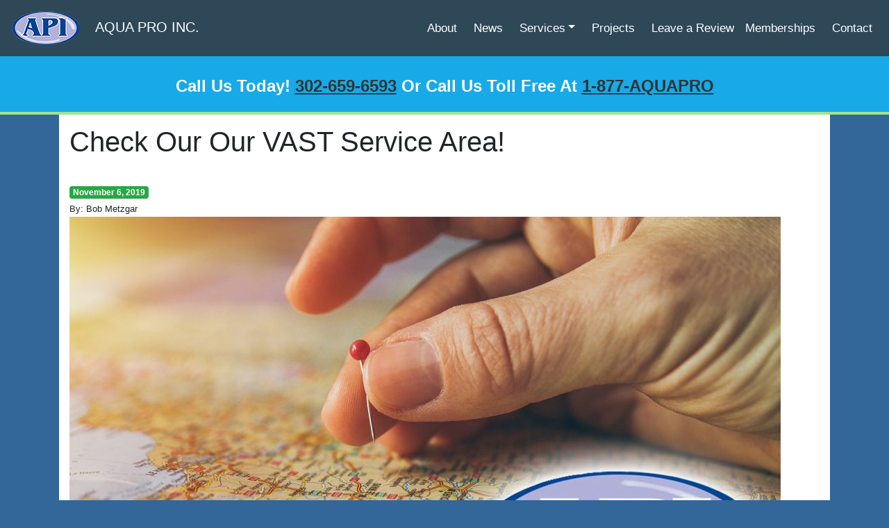

--- FILE ---
content_type: text/javascript
request_url: https://apicancleanit.com/wp-content/themes/bone-dry-wordpress-theme/lib/js/bone-dry.js
body_size: 914
content:
var $ = jQuery.noConflict();

$('.home').removeClass('page-template-default');
    	setTimeout(function() {
    		$('#api-modal').modal();
		}, 2000);
//Hover effect on Ben's logo
$("img.a").hover(
    function() {
        $(this).stop().animate({"opacity": "0"}, "slow");
    },
    function() {
        $(this).stop().animate({"opacity": "1"}, "slow");
});
    
// card text sizing
$(".card-body p").addClass('card-text social-card');
$(".blog").find('.btn-api-social').addClass('news-button mt-4');
$(".archive").find('.btn-api-social').addClass('tag-button mt-4');


// Swap alignment at mobile
    var $window = $(window);
         function checkWidth() {
            if ($window.width() < 574) {
                //$('.card-deck').addClass('invisible');
            };
            if ($window.width() >= 574) {
                //$('.card-deck').removeClass('invisible');
            }
        }
        // Execute on load
        checkWidth();
        // Bind event listener
$(window).resize(checkWidth); 
